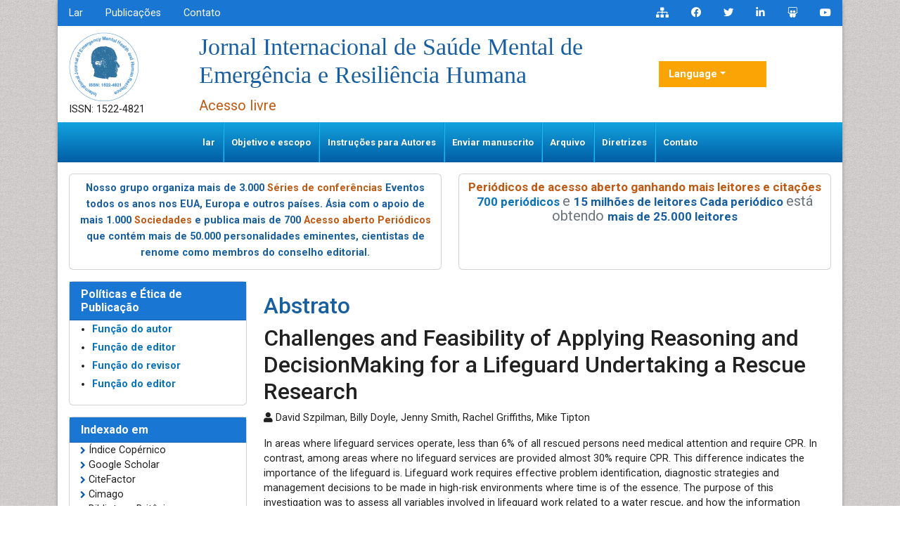

--- FILE ---
content_type: text/html; charset=UTF-8
request_url: https://portuguese.omicsonline.org/peer-reviewed/challenges-and-feasibility-of-applying-reasoning-and-decisionmaking-for-a-lifeguard-undertaking-a-rescue-researchp-96862.html
body_size: 8278
content:
<!DOCTYPE html>
<html lang="pt">
<head>
<meta charset="utf-8">
<meta name="viewport" content="width=device-width, initial-scale=1, shrink-to-fit=no">
<title>Challenges and Feasibility of Applying Reasoning and Decisio | 96862</title>
<meta name="keywords" content="David Szpilman, Billy Doyle, Jenny Smith, Rachel Griffiths, Mike Tipton, "/>
    
<meta name="description" content="In areas where lifeguard services operate, less than 6% of all rescued persons need medical attention and require CPR. In contrast, among areas where no li..96862"/>
<meta name="citation_publisher" content="ômica Internacional" />
<meta name="citation_journal_title" content="Jornal Internacional de Sa&uacute;de Mental de Emerg&ecirc;ncia e Resili&ecirc;ncia Humana">
<meta name="citation_title" content="Challenges and Feasibility of Applying Reasoning and DecisionMaking for a Lifeguard Undertaking a Rescue Research">
<meta name="citation_author" content="David Szpilman" />
<meta name="citation_author" content="Billy Doyle" />
<meta name="citation_author" content="Jenny Smith" />
<meta name="citation_author" content="Rachel Griffiths" />
<meta name="citation_author" content="Mike Tipton" />
<meta name="citation_year" content="">
<meta name="citation_volume" content="19">
<meta name="citation_issue" content="4">
<meta name="citation_abstract" content="In areas where lifeguard services operate, less than 6% of all rescued persons need medical attention and require CPR. In contrast, among areas where no lifeguard services are provided almost 30% require CPR. This difference indicates the importance of the lifeguard is. Lifeguard work requires effective problem identification, diagnostic strategies and management decisions to be made in high-risk environments where time is of the essence. The purpose of this investigation was to assess all variables involved in lifeguard work related to a water rescue, and how the information obtained could inform lifeguard training and therefore performance. Methods: By using the drowning timeline, the authors explored all variables involved in a single rescue event by inviting 12 lifeguards to complete a survey of their professional role using a three-round Delphi survey technique. The total potential number of decisions for each phase and sub-phases, the number of variables, the probability of a single event repeating, the duration of each sub-phase and amount of variables demanded per minute were measured. Each sub-phase was presented as predominantly rational (If less than 1 variable per/min) or intuitive (If more than 1/min). Results: The variables identified in sub-phases were: &#8220;preparation to work&#8221; (8 variables and 0.0001 variables/min) and &#8220;prevent&#8221; (22 variables; 0.03 variables/min); these sub-phases were predominately considered to lead to rational decisions. The variables identified during &#8220;rescue&#8221; (27 variables and 2.7 variables/min) and &#8220;first-aid&#8221; (7 variables and 1.7 variables) were predominantly considered intuitive processes. Conclusion: This study demonstrates the complexity of a lifeguards&#8217; decision-making process during the quick, physically and mentally stressful moments of rescuing someone. The authors propose better decisionmaking processes can be achieved by reducing the time interval between identification of a problem and making a decision. Understanding this complex mechanism may allow more efficient training resulting in faster and more reliable decision-makers with the overall benefit of more lives saved.">
<meta name="citation_abstract_html_url" content="https://portuguese.omicsonline.org/abstract/challenges-and-feasibility-of-applying-reasoning-and-decisionmaking-for-a-lifeguard-undertaking-a-rescue-researchp-96862.html">
<link rel="shortcut icon" href="https://portuguese.omicsonline.org/assets/images/favicon.ico"/>
<meta http-equiv="Content-Language" content="pt">
<link rel="canonical" href="https://portuguese.omicsonline.org/peer-reviewed/challenges-and-feasibility-of-applying-reasoning-and-decisionmaking-for-a-lifeguard-undertaking-a-rescue-researchp-96862.html">
<meta name="google-site-verification" content="qN-HrL2WXoaG2H19_JlH51p2Wb35uW3rvhvy4fVnXnE" />
<link rel="alternate" href="https://portuguese.omicsonline.org/peer-reviewed/challenges-and-feasibility-of-applying-reasoning-and-decisionmaking-for-a-lifeguard-undertaking-a-rescue-researchp-96862.html" hreflang="pt-BR"/>

<link href="https://cdn.jsdelivr.net/npm/bootstrap@5.2.3/dist/css/bootstrap.min.css" rel="stylesheet">
<link href="https://fonts.googleapis.com/css?family=Lato:100,100i,300,300i,400,400i,700,700i,900,900i|Noto+Sans:400,400i,700,700i|Open+Sans:300,300i,400,400i,600,600i,700,700i,800,800i|Roboto:100,100i,300,300i,400,400i,500,500i,700,700i,900,900i" rel="stylesheet">
<link href="https://fonts.googleapis.com/css?family=Ubuntu:300,300i,400,400i,500,500i,700,700i" rel="stylesheet">
<link rel="stylesheet" href="https://pro.fontawesome.com/releases/v5.10.0/css/all.css" crossorigin="anonymous" />
<link rel="stylesheet" href="https://cdnjs.cloudflare.com/ajax/libs/font-awesome/4.7.0/css/font-awesome.min.css">
<script src="https://code.jquery.com/jquery-3.6.0.min.js" type="2552ea7a738d0f1a01d43ca0-text/javascript"></script>
<script src="https://cdn.jsdelivr.net/npm/bootstrap@5.2.3/dist/js/bootstrap.bundle.min.js" type="2552ea7a738d0f1a01d43ca0-text/javascript"></script>
<link rel="stylesheet" href="/assets/css/styles.css">
<script type="2552ea7a738d0f1a01d43ca0-text/javascript">
    $(document).ready(function() {
        // Explicitly initialize Bootstrap dropdowns
        var dropdownElementList = [].slice.call(document.querySelectorAll('.dropdown-toggle'));
        var dropdownList = dropdownElementList.map(function(dropdownToggle) {
            return new bootstrap.Dropdown(dropdownToggle);
        });
    });
</script>
<!-- Global site tag (gtag.js) - Google Analytics -->
<script async src="https://www.googletagmanager.com/gtag/js?id=G-XE1DHPF3VQ" type="2552ea7a738d0f1a01d43ca0-text/javascript"></script>
<script type="2552ea7a738d0f1a01d43ca0-text/javascript">
  window.dataLayer = window.dataLayer || [];
  function gtag(){dataLayer.push(arguments);}
  gtag('js', new Date());

  gtag('config', 'G-K8LEEVLLTN');
</script></head>
<body>
    <div class="container  j_home_page">
        <div class="bg-white shadow-3dp">
            <!-- header  section -->
            <section class="bg-blue-700">
    <div class="row">
        <div class="col-12 col-sm-6">
            <nav class="nav divided-list justify-content-center justify-content-sm-start">
                <a href="https://portuguese.omicsonline.org/" title="Clique aqui" class="nav-link white">Lar</a>
                <a href="https://portuguese.omicsonline.org/scientific-journals.html" title="Clique aqui" class="nav-link white">Publicações</a>
                <a href="https://portuguese.omicsonline.org/contact.html" title="Clique aqui" class="nav-link white">Contato</a>
            </nav>
        </div>
        <div class="col-12 col-sm-6">
            <nav class="nav justify-content-center justify-content-sm-end">
                <a href="https://portuguese.omicsonline.org/sitemap.xml" title="Click here" class="nav-link icon white bg-transparent"><i class="fas fa-sitemap"></i></a>
                <a rel="nofollow" href="https://www.facebook.com/omicsinternational" target="_blank" title="Omics Facebook" class="nav-link icon white bg-transparent"><i class="fab fa-facebook-f"></i></a>
                <a rel="nofollow" href="https://twitter.com/Omicsjournals" target="_blank" title="Omics Twitter" class="nav-link icon white bg-transparent"><i class="fab fa-twitter"></i></a>
                <a rel="nofollow" href="https://www.linkedin.com/company/omics-publishing-group/" target="_blank" title="Omics LinkedIn" class="nav-link icon white bg-transparent"><i class="fab fa-linkedin-in"></i></a>
                <a rel="nofollow" href="https://www.slideshare.net/OMICSPublishingGroup" target="_blank" title="Omics Slideshare" class="nav-link icon white bg-transparent"><i class="fab fa-slideshare"></i></a>
                <a rel="nofollow" href="https://www.youtube.com/OMICSPublishingGroup" target="_blank" title="Omics Youtube" class="nav-link icon white bg-transparent"><i class="fab fa-youtube"></i></a>
            </nav>
        </div>
    </div>
</section>

<section class="px-3">
    <div class="row align-items-center my-2">
        <div class="col-12 col-md-2">
            <div class="journal_logo"><a href="" title="ômica Internacional"><img src="https://www.omicsgroup.org/articles-admin/headers/International-Journal-of-Emergency-Mental-Health-and-Human-Resilience-logo.png" alt="ômica Internacional" width="100" height="100"></a></div>
            <div class="issn">ISSN: 1522-4821</div>        </div>
        <div class="col-12 col-md-7">
            <h1 class="text-primary text-left journal_head">Jornal Internacional de Sa&uacute;de Mental de Emerg&ecirc;ncia e Resili&ecirc;ncia Humana</h1>
             <small class="text-warning float-left">Acesso livre</small>
        </div>
        <div class="col-12 col-md-2">
        <!---languages drop down---->
            <div class="nav-item dropdown multi_lang j_multi_lang">
                <a class="nav-link dropdown-toggle" href="#" id="multi_lang" role="button" data-toggle="dropdown" aria-haspopup="true" aria-expanded="false">Language</a>
                <div class="dropdown-menu" aria-labelledby="">
                                        <a class="dropdown-item" href="https://www.omicsonline.org/peer-reviewed/challenges-and-feasibility-of-applying-reasoning-and-decisionmaking-for-a-lifeguard-undertaking-a-rescue-researchp-96862.html" title="English">
                        <img src="https://www.omicsgroup.org/admin/flags/usa.png">English                    </a>
                                        <a class="dropdown-item" href="https://spanish.omicsonline.org/peer-reviewed/challenges-and-feasibility-of-applying-reasoning-and-decisionmaking-for-a-lifeguard-undertaking-a-rescue-researchp-96862.html" title="Spanish">
                        <img src="https://www.omicsgroup.org/admin/flags/spain.png">Spanish                    </a>
                                        <a class="dropdown-item" href="https://chinese.omicsonline.org/peer-reviewed/challenges-and-feasibility-of-applying-reasoning-and-decisionmaking-for-a-lifeguard-undertaking-a-rescue-researchp-96862.html" title="Chinese">
                        <img src="https://www.omicsgroup.org/admin/flags/china.png">Chinese                    </a>
                                        <a class="dropdown-item" href="https://russian.omicsonline.org/peer-reviewed/challenges-and-feasibility-of-applying-reasoning-and-decisionmaking-for-a-lifeguard-undertaking-a-rescue-researchp-96862.html" title="Russian">
                        <img src="https://www.omicsgroup.org/admin/flags/russia.png">Russian                    </a>
                                        <a class="dropdown-item" href="https://german.omicsonline.org/peer-reviewed/challenges-and-feasibility-of-applying-reasoning-and-decisionmaking-for-a-lifeguard-undertaking-a-rescue-researchp-96862.html" title="German">
                        <img src="https://www.omicsgroup.org/admin/flags/germany.png">German                    </a>
                                        <a class="dropdown-item" href="https://french.omicsonline.org/peer-reviewed/challenges-and-feasibility-of-applying-reasoning-and-decisionmaking-for-a-lifeguard-undertaking-a-rescue-researchp-96862.html" title="French">
                        <img src="https://www.omicsgroup.org/admin/flags/france.png">French                    </a>
                                        <a class="dropdown-item" href="https://japanese.omicsonline.org/peer-reviewed/challenges-and-feasibility-of-applying-reasoning-and-decisionmaking-for-a-lifeguard-undertaking-a-rescue-researchp-96862.html" title="Japanese">
                        <img src="https://www.omicsgroup.org/admin/flags/japan.png">Japanese                    </a>
                                        <a class="dropdown-item" href="https://hindi.omicsonline.org/peer-reviewed/challenges-and-feasibility-of-applying-reasoning-and-decisionmaking-for-a-lifeguard-undertaking-a-rescue-researchp-96862.html" title="Hindi">
                        <img src="https://www.omicsgroup.org/admin/flags/india.png">Hindi                    </a>
                                        <a class="dropdown-item" href="https://telugu.omicsonline.org/peer-reviewed/challenges-and-feasibility-of-applying-reasoning-and-decisionmaking-for-a-lifeguard-undertaking-a-rescue-researchp-96862.html" title="Telugu">
                        <img src="https://www.omicsgroup.org/admin/flags/india.png">Telugu                    </a>
                                        <a class="dropdown-item" href="https://tamil.omicsonline.org/peer-reviewed/challenges-and-feasibility-of-applying-reasoning-and-decisionmaking-for-a-lifeguard-undertaking-a-rescue-researchp-96862.html" title="Tamil">
                        <img src="https://www.omicsgroup.org/admin/flags/india.png">Tamil                    </a>
                                    </div>
            </div>
            <!---languages drop down---->  
        </div>
    </div>
</section>

<!-- end header -->

<nav class="navbar navbar-expand-lg bg-navbar navbar-light bg-light" id="mainNavbar">
    <div class="container">
        <button class="navbar-toggler" type="button" data-bs-toggle="collapse" data-bs-target="#navbarSupportedContent" aria-controls="navbarSupportedContent" aria-expanded="false" aria-label="Toggle navigation">
            <span class="navbar-toggler-icon"></span>
        </button>
        <div class="collapse navbar-collapse justify-content-center" id="navbarSupportedContent">
            <ul class="navbar-nav mb-auto mb-2 mb-lg-0 ">
                <li class="nav-item">
                    <a class="nav-link" href="https://portuguese.omicsonline.org/journals/international-journal-of-emergency-mental-health-and-human-resilience.html" title="Clique aqui">lar</a>
                </li>
                
                <li class="nav-item">
                    <a class="nav-link" href="https://portuguese.omicsonline.org/journals/aimsandscope-international-journal-of-emergency-mental-health-and-human-resilience.html" title="Clique aqui">Objetivo e escopo
</a>
                </li>
              
                <li class="nav-item">
                    <a class="nav-link" href="https://portuguese.omicsonline.org/journals/instructionsforauthors-international-journal-of-emergency-mental-health-and-human-resilience.html" title="Clique aqui">Instruções para Autores</a>
                </li>
                
                <li class="nav-item">
                    <a class="nav-link" href="https://portuguese.omicsonline.org/journals/submitmanuscript-international-journal-of-emergency-mental-health-and-human-resilience.html" title="Clique aqui">Enviar manuscrito
</a>
                </li>
                
                <li class="nav-item">
                    <a class="nav-link" href="https://portuguese.omicsonline.org/journals/archive-international-journal-of-emergency-mental-health-and-human-resilience.html" title="Clique aqui"> Arquivo</a>
                </li> 
                
                <li class="nav-item">
                    <a class="nav-link" href="https://portuguese.omicsonline.org/journals/guidelines-international-journal-of-emergency-mental-health-and-human-resilience.html" title="Clique aqui"> Diretrizes</a>
                </li> 
        
                <!--<li class="nav-item dropdown">
                    <a class="nav-link dropdown-toggle" href="#" id="navbarDropdown" role="button" data-bs-toggle="dropdown" aria-expanded="false">
                       Edições Especiais
                    </a>
                    <ul class="dropdown-menu" aria-labelledby="navbarDropdown">
                        <li><a class="dropdown-item" href="https://portuguese.omicsonline.org/journals/guidelines-international-journal-of-emergency-mental-health-and-human-resilience.html" title="Clique aqui">Diretrizes</a></li>
                        <li><a class="dropdown-item" href="" title="Clique aqui">Função do autor</a></li>
                    </ul>
                </li>-->
                
                <li class="nav-item">
                    <a class="nav-link" href="https://portuguese.omicsonline.org/journals/contact-international-journal-of-emergency-mental-health-and-human-resilience.html" title="Clique aqui">Contato</a>
                </li>
            </ul>
        </div>
    </div>
</nav>

<!-- navbar end -->
<section class="px-3 pt-3">
    <div class="row">
        <div class="col-12 col-sm-6 mb-3">
            <div class="card equal-height-1 d-none d-sm-none d-lg-block" style="height: 136.6px;">
                <div class="card-body p-2 text-center text-primary" style="line-height:23px;">
                    <p><strong>Nosso grupo organiza mais de 3.000 <a class="text-warning" title="Conferenceseries" href="https://www.conferenceseries.com/" target="_blank">Séries de conferências</a > Eventos todos os anos nos EUA, Europa e outros países. Ásia com o apoio de mais 1.000 <a class="text-warning" title="Sociedades" href="https://www.omicsonline.org/international-societies-world-fedarations-scientific-associations.php">Sociedades </a> e publica mais de 700 <a class="text-warning" title="Diários de acesso aberto" href="https://www.omicsonline.org/open-access-journals-list.php">Acesso aberto Periódicos</a> que contém mais de 50.000 personalidades eminentes, cientistas de renome como membros do conselho editorial.</strong></p>                </div>
            </div>
        </div>
        <div class="col-12 col-sm-6">
            <div class="card equal-height-1 d-none d-sm-none d-lg-block card-body p-2 text-center" style="height: 136.6px;">
                <p class="m-b-0" style="font-size:17px;line-height:20px;"><strong><a class="text-warning" href="https://www.omicsonline.org/journals-publishing-getting-readers-indexing.php" title="Periódicos de Acesso Aberto conquistando mais Leitores e Citações"><font style="vertical-align: inherit;"><font style="vertical-align: inherit;">Peri&oacute;dicos de acesso aberto ganhando mais leitores e cita&ccedil;&otilde;es </font></font></a></strong><br />
<strong><a href="https://www.omicsonline.org/open-access-journals-list.php" title="700 diários"><font style="vertical-align: inherit;"><font style="vertical-align: inherit;">700 peri&oacute;dicos</font></font></a></strong> <small class="text-muted"><font style="vertical-align: inherit;"><font style="vertical-align: inherit;"> e </font></font></small> <strong class="text-primary"><font style="vertical-align: inherit;"><font style="vertical-align: inherit;">15 milh&otilde;es de leitores Cada peri&oacute;dico </font></font></strong> <small class="text-muted"><font style="vertical-align: inherit;"><font style="vertical-align: inherit;">est&aacute; obtendo </font></font></small> <strong class="text-primary"><font style="vertical-align: inherit;"><font style="vertical-align: inherit;">mais de 25.000 leitores</font></font></strong></p>
            </div>
        </div>
    </div>
</section>

<script type="2552ea7a738d0f1a01d43ca0-text/javascript">
  $(document).ready(function() {
    // Toggle the 'show' class when the button is clicked
    $('#multi_lang').click(function() {
      $('.dropdown-menu').toggleClass('show');
    });
  });
</script>            <!--  content and siebar -->
            <div class="px-3">
                <div class="row">
                    <div class="col-md-12 col-lg-3 order-last order-lg-first">
    <div class="card border-blue-600 mb-3 jrnl-panel">
        <h6 class="card-header bg-blue-700 fweight-600">
            <a href="https://www.omicsonline.org/publication-policies-and-ethics.php" class="white">Políticas e Ética de Publicação</a>
        </h6>
        <ul style="line-height:26px;">
            <li><a href="https://portuguese.omicsonline.org/publication-policies-and-ethics.html#authors"><strong>Função do autor</strong></a></li>
            <li><a href="https://portuguese.omicsonline.org/publication-policies-and-ethics.html#editors"><strong>Função de editor</strong></a></li>
            <li><a href="https://portuguese.omicsonline.org/publication-policies-and-ethics.html#reviewers"><strong>Função do revisor</strong></a></li>
            <li><a href="https://portuguese.omicsonline.org/publication-policies-and-ethics.html#publisher"><strong>Função do editor</strong></a></li>
        </ul>
    </div>


        <div class="card border-blue-600 mb-3 jrnl-panel">
        <h6 class="card-header bg-blue-700 fweight-600 white">Indexado em</h6>
        <ul class="index-list">
                        <li><i class="fa fa-chevron-right" style="font-size: 11px;color: #0056b3;"></i> &Iacute;ndice Cop&eacute;rnico</li>
                        <li><i class="fa fa-chevron-right" style="font-size: 11px;color: #0056b3;"></i> Google Scholar</li>
                        <li><i class="fa fa-chevron-right" style="font-size: 11px;color: #0056b3;"></i> CiteFactor</li>
                        <li><i class="fa fa-chevron-right" style="font-size: 11px;color: #0056b3;"></i> Cimago</li>
                        <li><i class="fa fa-chevron-right" style="font-size: 11px;color: #0056b3;"></i> Biblioteca Brit&acirc;nica</li>
                        <li><i class="fa fa-chevron-right" style="font-size: 11px;color: #0056b3;"></i> ESCOPO</li>
                        <li><i class="fa fa-chevron-right" style="font-size: 11px;color: #0056b3;"></i> RefSeek</li>
                        <li><i class="fa fa-chevron-right" style="font-size: 11px;color: #0056b3;"></i> Publons</li>
                        <li><i class="fa fa-chevron-right" style="font-size: 11px;color: #0056b3;"></i> Comiss&atilde;o de bolsas universit&aacute;rias</li>
                        <li><i class="fa fa-chevron-right" style="font-size: 11px;color: #0056b3;"></i> Euro Pub</li>
                        <li><i class="fa fa-chevron-right" style="font-size: 11px;color: #0056b3;"></i> publicado</li>
                        <li><i class="fa fa-chevron-right" style="font-size: 11px;color: #0056b3;"></i> ICMJE</li>
                    </ul>
        <div class="card-footer">
            <a href="https://portuguese.omicsonline.org/journals/indexing-international-journal-of-emergency-mental-health-and-human-resilience.html" class="btn btn-success btn-xs" title="Clique aqui">Veja mais <i aria-hidden="true" class="fa fa-angle-double-right"></i></a>
        </div>
    </div>
    
    <div class="card border-blue-600 mb-3 jrnl-panel">
        <h6 class="card-header bg-blue-700 fweight-600 white">Links Úteis</h6>
        <div class="card-body p-0">
            <nav class="nav flex-column icon-list icon-list-angle-right a-py-1">
                <a class="nav-item nav-link deep-orange-400-before" href="https://portuguese.omicsonline.org/journals/aimsandscope-international-journal-of-emergency-mental-health-and-human-resilience.html" title="Clique aqui">Objetivo e escopo
</a>
                <a class="nav-item nav-link deep-orange-400-before" href="https://portuguese.omicsonline.org/journals/ethics-international-journal-of-emergency-mental-health-and-human-resilience.html" title="Clique aqui">Declaração de ética de publicação e negligência médica</a>
                <a class="nav-item nav-link deep-orange-400-before" href="https://portuguese.omicsonline.org/journals/peerreview-international-journal-of-emergency-mental-health-and-human-resilience.html" title="Clique aqui">Processo de revisão por pares
</a>
                <a class="nav-item nav-link deep-orange-400-before" href="https://portuguese.omicsonline.org/article-processing-charges.html" title="Clique aqui">Taxas de processamento de artigos</a>
                <a class="nav-item nav-link deep-orange-400-before" href="https://portuguese.omicsonline.org/advertise-with-us.html" title="Clique aqui">Anuncie conosco</a>
                <a class="nav-item nav-link deep-orange-400-before" href="https://portuguese.omicsonline.org/benefits-of-publishing.html" title="Clique aqui">Benefícios da publicação</a>
                <a class="nav-item nav-link deep-orange-400-before" href="https://portuguese.omicsonline.org/journals/indexing-international-journal-of-emergency-mental-health-and-human-resilience.html" title="Clique aqui">Indexação e arquivamento</a>
                <a class="nav-item nav-link deep-orange-400-before" href="https://www.scholarscentral.org/submissions/international-emergency-mental-health-human-resilience.html" target="_blank" title="Clique aqui">Rastreie seu artigo</a>
            </nav>
        </div>
    </div>

    <div class="card border-blue-600 mb-3 jrnl-panel">
        <h6 class="card-header bg-blue-700 fweight-600 white">Diários de acesso aberto</h6>
        <div class="card-body p-0">
            <nav class="nav flex-column icon-list icon-list-angle-right a-py-1">
                            <a class="nav-item nav-link deep-orange-400-before" href="https://portuguese.omicsonline.org/biochemistry-journals.html" title="Clique aqui">Bioquímica</a>
                            <a class="nav-item nav-link deep-orange-400-before" href="https://portuguese.omicsonline.org/material-sciences-journals.html" title="Clique aqui">Ciência de materiais</a>
                            <a class="nav-item nav-link deep-orange-400-before" href="https://portuguese.omicsonline.org/clinical-journals.html" title="Clique aqui">Ciências Clínicas</a>
                            <a class="nav-item nav-link deep-orange-400-before" href="https://portuguese.omicsonline.org/pharmaceutical-sciences-journals.html" title="Clique aqui">Ciências Farmacêuticas</a>
                            <a class="nav-item nav-link deep-orange-400-before" href="https://portuguese.omicsonline.org/medical-sciences-journals.html" title="Clique aqui">Ciências Médicas</a>
                            <a class="nav-item nav-link deep-orange-400-before" href="https://portuguese.omicsonline.org/engineering-journals.html" title="Clique aqui">Engenharia</a>
                            <a class="nav-item nav-link deep-orange-400-before" href="https://portuguese.omicsonline.org/genetics-and-molecular-biology-journals.html" title="Clique aqui">Genética e Biologia Molecular</a>
                            <a class="nav-item nav-link deep-orange-400-before" href="https://portuguese.omicsonline.org/immunology-microbiology-journals.html" title="Clique aqui">Imunologia e Microbiologia</a>
                            <a class="nav-item nav-link deep-orange-400-before" href="https://portuguese.omicsonline.org/chemistry-journals.html" title="Clique aqui">Química</a>
                        </nav>
        </div>
        <div class="card-footer">
            <a href="https://portuguese.omicsonline.org/scientific-journals.html" class="btn btn-success btn-xs" title="Clique aqui">Veja mais <i aria-hidden="true" class="fa fa-angle-double-right"></i></a>
        </div>
    </div>

    <div class="card border-blue-600 mb-3 jrnl-panel">
        <h6 class="card-header bg-blue-700 fweight-600">Compartilhe esta página</h6>
        <div class="card-body">
            <nav class="nav social-icons social-icons-sm a-mx-1">
                <a class="nav-link bg-facebook fab fa-facebook-f white" href="https://www.facebook.com/sharer.php?u=" target="_blank" rel="nofollow" title="Share with Facebook"></a>
                <a class="nav-link bg-twitter fab fa-twitter white" href="https://twitter.com/share?url=" target="_blank" rel="nofollow" title="Share with Twitter"></a>
                <a class="nav-link bg-linkedin fab fa-linkedin-in white" href="https://www.linkedin.com/shareArticle?mini=true&amp;url=&amp;title=Share&amp;summary=&amp;source=" target="_blank" rel="nofollow" title="Share with Linkdin"></a>
                <a class="nav-link bg-pinterest fab fa-pinterest white" href="https://pinterest.com/pin/create/button/?url=&amp;media=&amp;description=" rel="nofollow" target="_blank" title="Share with Pintrest"></a>
                <a class="nav-link bg-blogger fab fa-blogger-b white" href="https://www.blogger.com/blog-this.g?u=&amp;n=&amp;t=" target="_blank" rel="nofollow" title="Share with Blogger"></a>
            </nav>
        </div>
    </div>
</div>
                    <div class="col-md-12 col-lg-9">
                    <h2 class="mt-3 text-primary">Abstrato</h2>
                    <h2>Challenges and Feasibility of Applying Reasoning and DecisionMaking for a Lifeguard Undertaking a Rescue Research</h2>
                    <p><i class="fas fa-user"></i> David Szpilman, Billy Doyle, Jenny Smith, Rachel Griffiths, Mike Tipton</p>
                    <p><p>In areas where lifeguard services operate, less than 6% of all rescued persons need medical attention and require CPR. In contrast, among areas where no lifeguard services are provided almost 30% require CPR. This difference indicates the importance of the lifeguard is. Lifeguard work requires effective problem identification, diagnostic strategies and management decisions to be made in high-risk environments where time is of the essence. The purpose of this investigation was to assess all variables involved in lifeguard work related to a water rescue, and how the information obtained could inform lifeguard training and therefore performance. <strong>Methods</strong>: By using the drowning timeline, the authors explored all variables involved in a single rescue event by inviting 12 lifeguards to complete a survey of their professional role using a three-round Delphi survey technique. The total potential number of decisions for each phase and sub-phases, the number of variables, the probability of a single event repeating, the duration of each sub-phase and amount of variables demanded per minute were measured. Each sub-phase was presented as predominantly rational (If less than 1 variable per/min) or intuitive (If more than 1/min). <strong>Results</strong>: The variables identified in sub-phases were: &#8220;preparation to work&#8221; (8 variables and 0.0001 variables/min) and &#8220;prevent&#8221; (22 variables; 0.03 variables/min); these sub-phases were predominately considered to lead to rational decisions. The variables identified during &#8220;rescue&#8221; (27 variables and 2.7 variables/min) and &#8220;first-aid&#8221; (7 variables and 1.7 variables) were predominantly considered intuitive processes. <strong>Conclusion</strong>: This study demonstrates the complexity of a lifeguards&#8217; decision-making process during the quick, physically and mentally stressful moments of rescuing someone. The authors propose better decisionmaking processes can be achieved by reducing the time interval between identification of a problem and making a decision. Understanding this complex mechanism may allow more efficient training resulting in faster and more reliable decision-makers with the overall benefit of more lives saved.</p></p>
                    <div class="alert alert-info text-left"><b>Isenção de responsabilidade:</b> Este resumo foi traduzido usando ferramentas de inteligência artificial e ainda não foi revisado ou verificado.</div>    
                    <div class="nav social-icons align-items-center">
                        <p class="m-0">Compartilhe esta página:</p>
                        <a class="nav-link" title="Clique aqui" target="_blank" rel="noopener" href="https://www.facebook.com/sharer.php?u=https://portuguese.omicsonline.org/abstract/challenges-and-feasibility-of-applying-reasoning-and-decisionmaking-for-a-lifeguard-undertaking-a-rescue-researchp-96862.html"><i class="fab fa-facebook-f"></i></a>
                        <a class="nav-link" title="Clique aqui" target="_blank" rel="noopener" href="https://twitter.com/share?url=https://portuguese.omicsonline.org/abstract/challenges-and-feasibility-of-applying-reasoning-and-decisionmaking-for-a-lifeguard-undertaking-a-rescue-researchp-96862.html"><i class="fab fa-twitter"></i></a>
                        <a class="nav-link" title="Clique aqui" target="_blank" rel="noopener" href="https://www.linkedin.com/shareArticle?mini=true&url=https://portuguese.omicsonline.org/abstract/challenges-and-feasibility-of-applying-reasoning-and-decisionmaking-for-a-lifeguard-undertaking-a-rescue-researchp-96862.html"><i class="fab fa-linkedin-in"></i></a>
                        <a class="nav-link" title="Clique aqui" target="_blank" rel="noopener" href="https://plus.google.com/share?url=https://portuguese.omicsonline.org/abstract/challenges-and-feasibility-of-applying-reasoning-and-decisionmaking-for-a-lifeguard-undertaking-a-rescue-researchp-96862.html"><i class="fab fa-google-plus-g"></i></a>
                    </div>
                    </div>
                </div>
            </div>
            <div class="container pb-3">
    <div class="row">
        <div class="col-12 col-sm-12 col-md-6 col-lg-6 mt-3 m-b">
            <div class="card border-blue-600 equal-height-2" style="height: 437.8px;">
                <h6 class="card-header bg-orange-800 white p-2">Diários por Assunto</h6>
                <div class="card-body">

                    <ul class="list-inline row">
                                                <li style="display:block !important;" class="col-sm-6"> <a title="Clique aqui" href="https://portuguese.omicsonline.org/agri-and-aquaculture-journals-impact-factor-ranking.html"> Agro e Aquicultura </a>
                        </li>
                                                <li style="display:block !important;" class="col-sm-6"> <a title="Clique aqui" href="https://portuguese.omicsonline.org/nutrition-journals.html"> Alimentação e Nutrição </a>
                        </li>
                                                <li style="display:block !important;" class="col-sm-6"> <a title="Clique aqui" href="https://portuguese.omicsonline.org/biochemistry-journals.html"> Bioquímica </a>
                        </li>
                                                <li style="display:block !important;" class="col-sm-6"> <a title="Clique aqui" href="https://portuguese.omicsonline.org/computer-science-journals-impact-factor-ranking.html"> Ciência da Computação </a>
                        </li>
                                                <li style="display:block !important;" class="col-sm-6"> <a title="Clique aqui" href="https://portuguese.omicsonline.org/material-sciences-journals.html"> Ciência de materiais </a>
                        </li>
                                                <li style="display:block !important;" class="col-sm-6"> <a title="Clique aqui" href="https://portuguese.omicsonline.org/environmental-sciences-journals-impact-factor-ranking.html"> Ciencias ambientais </a>
                        </li>
                                                <li style="display:block !important;" class="col-sm-6"> <a title="Clique aqui" href="https://portuguese.omicsonline.org/clinical-journals.html"> Ciências Clínicas </a>
                        </li>
                                                <li style="display:block !important;" class="col-sm-6"> <a title="Clique aqui" href="https://portuguese.omicsonline.org/pharmaceutical-sciences-journals.html"> Ciências Farmacêuticas </a>
                        </li>
                                                <li style="display:block !important;" class="col-sm-6"> <a title="Clique aqui" href="https://portuguese.omicsonline.org/general-science-journals.html"> Ciências gerais </a>
                        </li>
                                                <li style="display:block !important;" class="col-sm-6"> <a title="Clique aqui" href="https://portuguese.omicsonline.org/medical-sciences-journals.html"> Ciências Médicas </a>
                        </li>
                                                <li style="display:block !important;" class="col-sm-6"> <a title="Clique aqui" href="https://portuguese.omicsonline.org/social-and-political-science-journals.html"> Ciências Sociais e Políticas </a>
                        </li>
                                                <li style="display:block !important;" class="col-sm-6"> <a title="Clique aqui" href="https://portuguese.omicsonline.org/veterinary-science-journals.html"> Ciências veterinarias </a>
                        </li>
                                                <li style="display:block !important;" class="col-sm-6"> <a title="Clique aqui" href="https://portuguese.omicsonline.org/economics-and-accounting-journals-impact-factor-ranking.html"> Economia e Contabilidade </a>
                        </li>
                                                <li style="display:block !important;" class="col-sm-6"> <a title="Clique aqui" href="https://portuguese.omicsonline.org/nursing-and-health-journals.html"> Enfermagem e cuidados de saúde </a>
                        </li>
                                                <li style="display:block !important;" class="col-sm-6"> <a title="Clique aqui" href="https://portuguese.omicsonline.org/engineering-journals.html"> Engenharia </a>
                        </li>
                                                <li style="display:block !important;" class="col-sm-6"> <a title="Clique aqui" href="https://portuguese.omicsonline.org/chemical-engineering-journals.html"> Engenheiro químico </a>
                        </li>
                                                <li style="display:block !important;" class="col-sm-6"> <a title="Clique aqui" href="https://portuguese.omicsonline.org/physics-journals.html"> Física </a>
                        </li>
                                                <li style="display:block !important;" class="col-sm-6"> <a title="Clique aqui" href="https://portuguese.omicsonline.org/genetics-and-molecular-biology-journals.html"> Genética e Biologia Molecular </a>
                        </li>
                                                <li style="display:block !important;" class="col-sm-6"> <a title="Clique aqui" href="https://portuguese.omicsonline.org/geology-and-earth-science-journals-impact-factor-ranking.html"> Geologia e Ciências da Terra </a>
                        </li>
                                                <li style="display:block !important;" class="col-sm-6"> <a title="Clique aqui" href="https://portuguese.omicsonline.org/business-and-management-journals.html"> Gestão de negócios </a>
                        </li>
                                                <li style="display:block !important;" class="col-sm-6"> <a title="Clique aqui" href="https://portuguese.omicsonline.org/immunology-microbiology-journals.html"> Imunologia e Microbiologia </a>
                        </li>
                                                <li style="display:block !important;" class="col-sm-6"> <a title="Clique aqui" href="https://portuguese.omicsonline.org/informatics-journals.html"> Informática </a>
                        </li>
                                                <li style="display:block !important;" class="col-sm-6"> <a title="Clique aqui" href="https://portuguese.omicsonline.org/mathematics-journals.html"> Matemática </a>
                        </li>
                                                <li style="display:block !important;" class="col-sm-6"> <a title="Clique aqui" href="https://portuguese.omicsonline.org/chemistry-journals.html"> Química </a>
                        </li>
                                            </ul>

                </div>
            </div>
        </div>
        <div class="col-12 col-sm-12 col-md-6 col-lg-6 mt-3 m-b">
            <div class="card border-blue-600 equal-height-2" style="height: 437.8px;">
                <h6 class="card-header bg-orange-800 white p-2">Revistas clínicas e médicas</h6>
                <div class="card-body ">

                    <ul class="list-inline row">
                                                <li style="display:block !important;" class="col-sm-6"> <a title="Clique aqui" href="https://portuguese.omicsonline.org/anesthesiology-journals.html"> Anestesiologia </a>
                        </li>
                                                <li style="display:block !important;" class="col-sm-6"> <a title="Clique aqui" href="https://portuguese.omicsonline.org/health-care-journals.html"> Assistência médica </a>
                        </li>
                                                <li style="display:block !important;" class="col-sm-6"> <a title="Clique aqui" href="https://portuguese.omicsonline.org/molecular-biology-journals-impact-factor-ranking.html"> Biologia molecular </a>
                        </li>
                                                <li style="display:block !important;" class="col-sm-6"> <a title="Clique aqui" href="https://portuguese.omicsonline.org/cardiology-journals.html"> Cardiologia </a>
                        </li>
                                                <li style="display:block !important;" class="col-sm-6"> <a title="Clique aqui" href="https://portuguese.omicsonline.org/surgery-journals.html"> Cirurgia </a>
                        </li>
                                                <li style="display:block !important;" class="col-sm-6"> <a title="Clique aqui" href="https://portuguese.omicsonline.org/dermatology-journals.html"> Dermatologia </a>
                        </li>
                                                <li style="display:block !important;" class="col-sm-6"> <a title="Clique aqui" href="https://portuguese.omicsonline.org/diabetes-and-endocrinology-journals.html"> Diabetes e Endocrinologia </a>
                        </li>
                                                <li style="display:block !important;" class="col-sm-6"> <a title="Clique aqui" href="https://portuguese.omicsonline.org/infectious-diseases-journals.html"> Doenças infecciosas </a>
                        </li>
                                                <li style="display:block !important;" class="col-sm-6"> <a title="Clique aqui" href="https://portuguese.omicsonline.org/nursing-journals.html"> Enfermagem </a>
                        </li>
                                                <li style="display:block !important;" class="col-sm-6"> <a title="Clique aqui" href="https://portuguese.omicsonline.org/physicaltherapy-rehabilitation-journals.html"> Fisioterapia e Reabilitação </a>
                        </li>
                                                <li style="display:block !important;" class="col-sm-6"> <a title="Clique aqui" href="https://portuguese.omicsonline.org/gastroenterology-journals.html"> Gastroenterologia </a>
                        </li>
                                                <li style="display:block !important;" class="col-sm-6"> <a title="Clique aqui" href="https://portuguese.omicsonline.org/genetics-journals-impact-factor-ranking.html"> Genética </a>
                        </li>
                                                <li style="display:block !important;" class="col-sm-6"> <a title="Clique aqui" href="https://portuguese.omicsonline.org/haematology-journals.html"> Hematologia </a>
                        </li>
                                                <li style="display:block !important;" class="col-sm-6"> <a title="Clique aqui" href="https://portuguese.omicsonline.org/immunology-journals.html"> Imunologia </a>
                        </li>
                                                <li style="display:block !important;" class="col-sm-6"> <a title="Clique aqui" href="https://portuguese.omicsonline.org/medicine-journals.html"> Medicamento </a>
                        </li>
                                                <li style="display:block !important;" class="col-sm-6"> <a title="Clique aqui" href="https://portuguese.omicsonline.org/reproductive-medicine-journals.html"> Medicina Reprodutiva </a>
                        </li>
                                                <li style="display:block !important;" class="col-sm-6"> <a title="Clique aqui" href="https://portuguese.omicsonline.org/microbiology-journals.html"> Microbiologia </a>
                        </li>
                                                <li style="display:block !important;" class="col-sm-6"> <a title="Clique aqui" href="https://portuguese.omicsonline.org/nephrology-journals.html"> Nefrologia </a>
                        </li>
                                                <li style="display:block !important;" class="col-sm-6"> <a title="Clique aqui" href="https://portuguese.omicsonline.org/neurology-journals.html"> Neurologia </a>
                        </li>
                                                <li style="display:block !important;" class="col-sm-6"> <a title="Clique aqui" href="https://portuguese.omicsonline.org/dental-and-oral-health-journals.html"> Odontologia </a>
                        </li>
                                                <li style="display:block !important;" class="col-sm-6"> <a title="Clique aqui" href="https://portuguese.omicsonline.org/ophthalmology-journals.html"> Oftalmologia </a>
                        </li>
                                                <li style="display:block !important;" class="col-sm-6"> <a title="Clique aqui" href="https://portuguese.omicsonline.org/oncology-and-cancer-therapeutics-journals.html"> Oncologia </a>
                        </li>
                                                <li style="display:block !important;" class="col-sm-6"> <a title="Clique aqui" href="https://portuguese.omicsonline.org/orthopaedics-journals.html"> Ortopedia </a>
                        </li>
                                                <li style="display:block !important;" class="col-sm-6"> <a title="Clique aqui" href="https://portuguese.omicsonline.org/pediatrics-journals.html"> Pediatria </a>
                        </li>
                                                <li style="display:block !important;" class="col-sm-6"> <a title="Clique aqui" href="https://portuguese.omicsonline.org/clinical-research-journals.html"> Pesquisa Clinica </a>
                        </li>
                                                <li style="display:block !important;" class="col-sm-6"> <a title="Clique aqui" href="https://portuguese.omicsonline.org/pulmonology-journals.html"> Pneumologia </a>
                        </li>
                                                <li style="display:block !important;" class="col-sm-6"> <a title="Clique aqui" href="https://portuguese.omicsonline.org/psychiatry-journals.html"> Psiquiatria </a>
                        </li>
                                                <li style="display:block !important;" class="col-sm-6"> <a title="Clique aqui" href="https://portuguese.omicsonline.org/toxicology-journals.html"> Toxicologia </a>
                        </li>
                                            </ul>
                </div>
            </div>
        </div>
    </div>
</div>        </div>
    </div>
    <!-- footer -->
<footer class="border-top-5 border-orange-900">

    <div class="bg-blue-grey-700 border-top-2 border-blue-grey-100 footer_wraper_btm py-3">
        <div class="container">
            <div class="row align-items-center">
                <div class="col-12 col-sm-6">
                    <p class="mb-0 white">O conteúdo deste site está disponível sob licença Creative Commons Atribuição 4.0
Copyright © 2024 - Editora de Acesso Aberto. Todos os direitos reservados.</p>
                </div>
                <div class="col-12 col-sm-6">
                    <nav class="nav social-icons justify-content-end a-mx-1">
                        <a target="_blank" title="Sitemap" class="nav-link bg-warning fas fa-sitemap white" href="https://portuguese.omicsonline.org/sitemap.xml"></a>
                        <a target="_blank" title="slideshare" class="nav-link bg-slideshare fab fa-slideshare white" href="http://www.slideshare.net/OMICSPublishingGroup"></a>
                        <a title="Facebook" class="nav-link bg-facebook fab fa-facebook-f white" onclick="if (!window.__cfRLUnblockHandlers) return false; if (!window.__cfRLUnblockHandlers) return false; _gaq.push(['_trackEvent', 'btn-social-icon', 'click', 'btn-facebook']);" href="https://www.facebook.com/profile.php?id=100076429127488" target="_blank" data-cf-modified-2552ea7a738d0f1a01d43ca0-=""></a>
                        <a title="Twitter" class="nav-link bg-twitter fab fa-twitter white" onclick="if (!window.__cfRLUnblockHandlers) return false; if (!window.__cfRLUnblockHandlers) return false; _gaq.push(['_trackEvent', 'btn-social-icon', 'click', 'btn-twitter']);" href="https://twitter.com/Omics_Online" target="_blank" data-cf-modified-2552ea7a738d0f1a01d43ca0-=""></a>

                        <a title="LinkedIn" class="nav-link bg-linkedin fab fa-linkedin-in white" onclick="if (!window.__cfRLUnblockHandlers) return false; if (!window.__cfRLUnblockHandlers) return false; _gaq.push(['_trackEvent', 'btn-social-icon', 'click', 'btn-linkedin']);" href="https://www.linkedin.com/company/omics-publishing-group/" target="_blank" data-cf-modified-2552ea7a738d0f1a01d43ca0-=""></a>
                        <a class="nav-link bg-rss fas fa-rss white" href="https://www.omicsonline.org/ror.xml" target="_blank"></a>
                        <a onclick="if (!window.__cfRLUnblockHandlers) return false; if (!window.__cfRLUnblockHandlers) return false; _gaq.push(['_trackEvent', 'btn-social-icon', 'click', 'btn-tumblr']);" class="nav-link bg-youtube fab fa-youtube white" href="https://www.youtube.com/OMICSPublishingGroup" target="_blank" data-cf-modified-2552ea7a738d0f1a01d43ca0-=""></a>
                        <a target="_blank" href="http://www.sciencesblog.org/" onclick="if (!window.__cfRLUnblockHandlers) return false; if (!window.__cfRLUnblockHandlers) return false; _gaq.push(['_trackEvent', 'btn-social-icon', 'click', 'btn-tumblr']);" class="nav-link bg-blogger fab fa-blogger-b white" title="Blog" data-cf-modified-2552ea7a738d0f1a01d43ca0-=""></a>
                    </nav>
                </div>
            </div>
        </div>
    </div>
</footer>
<!-- end footer -->
<script src="/cdn-cgi/scripts/7d0fa10a/cloudflare-static/rocket-loader.min.js" data-cf-settings="2552ea7a738d0f1a01d43ca0-|49" defer></script><script defer src="https://static.cloudflareinsights.com/beacon.min.js/vcd15cbe7772f49c399c6a5babf22c1241717689176015" integrity="sha512-ZpsOmlRQV6y907TI0dKBHq9Md29nnaEIPlkf84rnaERnq6zvWvPUqr2ft8M1aS28oN72PdrCzSjY4U6VaAw1EQ==" data-cf-beacon='{"version":"2024.11.0","token":"d964f226456144e083c0f9a073f9d87e","r":1,"server_timing":{"name":{"cfCacheStatus":true,"cfEdge":true,"cfExtPri":true,"cfL4":true,"cfOrigin":true,"cfSpeedBrain":true},"location_startswith":null}}' crossorigin="anonymous"></script>
</body>
</html>